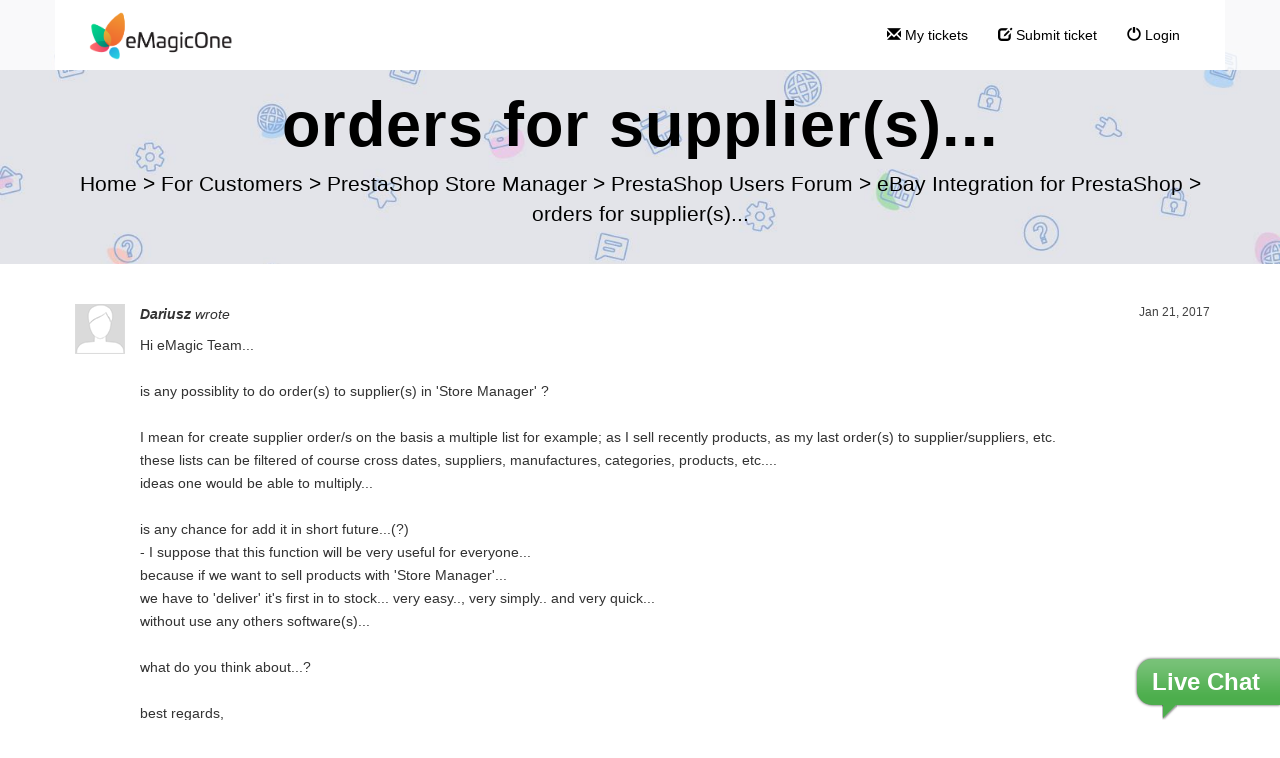

--- FILE ---
content_type: text/html; charset=UTF-8
request_url: https://support.emagicone.com/039832-orders-for-suppliers
body_size: 32393
content:
<!DOCTYPE html>
<html lang="en-US">
<head>
    <meta name="referrer" content="no-referrer">
	<!-- Google Tag Manager -->
<noscript><iframe src="//www.googletagmanager.com/ns.html?id=GTM-PXMFBC"
height="0" width="0" style="display:none;visibility:hidden"></iframe></noscript>
<script>(function(w,d,s,l,i){w[l]=w[l]||[];w[l].push({'gtm.start':
new Date().getTime(),event:'gtm.js'});var f=d.getElementsByTagName(s)[0],
j=d.createElement(s),dl=l!='dataLayer'?'&l='+l:'';j.async=true;j.src=
'//www.googletagmanager.com/gtm.js?id='+i+dl;f.parentNode.insertBefore(j,f);
})(window,document,'script','dataLayer','GTM-PXMFBC');</script>
<!-- End Google Tag Manager -->
    <meta charset="utf-8">
    <meta http-equiv="X-UA-Compatible" content="IE=edge">
    <meta name="viewport" content="width=device-width, initial-scale=1">
        <link rel="canonical" href="//support.emagicone.com/039832-orders-for-suppliers" />            <link href="/./themes/kb/montana/kb.css?v=5.42.6.18" rel="stylesheet" type="text/css"/>
        <link rel="stylesheet" href="index.php?type=css&v=5.42.6.18&c=1735819573&kbid=kb_defa" type="text/css">
            <script src="static/webpack/liveagent-common-bundle/bundle-67fa06250eccf2460324.esm.js" type="text/javascript" ></script>       
            <script src="static/webpack/liveagent-common-bundle/stringutils-ebb9db8fc4a1c5524976.esm.js" type="text/javascript" ></script>       
        <link rel="apple-touch-icon" href="/themes/kb/montana/img/apple-touch-icon.png" />
    <link type="image/x-icon" href="//support.emagicone.com/scripts/file.php?view=Y&file=70n6352l7p1o60lvv23ypx5i5uug7o8l" rel="shortcut icon" />
    <link type="image/x-icon" href="//support.emagicone.com/scripts/file.php?view=Y&file=70n6352l7p1o60lvv23ypx5i5uug7o8l" rel="icon" />    
    <link rel="mask-icon" href="/themes/kb/montana/img/kb-mask-icon.svg" color="#F6921E">
        <script type="text/javascript">
        (function(d, src, c) { var t=d.scripts[d.scripts.length - 1],s=d.createElement('script');s.id='la_x2s6df8d';s.async=true;s.src=src;s.onload=s.onreadystatechange=function(){var rs=this.readyState;if(rs&&(rs!='complete')&&(rs!='loaded')){return;}c(this);};t.parentElement.insertBefore(s,t.nextSibling);})(document,
'//support.emagicone.com/scripts/track.js',
function(e){});
    </script>       
            <title>orders for supplier(s)...</title>            <meta property="og:url" content="//support.emagicone.com/039832-orders-for-suppliers" />    <meta property="og:title" content="orders for supplier(s)..." />    <meta property="og:description" content="Hi eMagic Team...  is any possiblity to do order(s) to supplier(s) in &#039;Store Manager&#039; ?  I mean for create supplier order/s on the basis a multiple list for example; as I sell recently products, as my" />        <meta property="og:image" content="//support.emagicone.com/scripts/file.php?view=Y&file=1jvwdlm897ox52iio9jh78mk2f74z641" />            <script type="text/javascript">window["0d4b691165b98abe65fcae4181083fb6"]="[[\"name\",\"value\"],[\"T\",\"17689079594ccb0\"]]";window["18ad552eb0a8a1e7b091a2da5a024a67"]="[[\"code\",\"value\"],[\"theme\",\"montana\"],[\"themePath\",\"..\\/.\\/themes\\/kb\\/montana\\/\"],[\"isStillSetDefaultBranding\",\"N\"],[\"date_time_format\",\"MM\\/d\\/yyyy HH:mm:ss\"],[\"programVersion\",\"5.42.6.18\"],[\"thousandsseparator\",\" \"],[\"decimalseparator\",\".\"],[\"dateformat\",\"MM\\/d\\/yyyy\"],[\"timeformat\",\"HH:mm:ss\"],[\"shorttimeformat\",\"HH:mm\"],[\"serverPort\",\"\"],[\"agentPanelUrl\",\"https:\\/\\/support.emagicone.com\\/agent\\/\"],[\"TRACE_ACTIVE\",\"N\"],[\"post_max_size\",8388608],[\"upload_max_filesize\",2097152],[\"allowed_file_types\",\"\"],[\"chat_routing_time\",\"10\"],[\"chat_inactivity_time\",20],[\"call_routing_time\",30],[\"branding-company-name\",\"Quality Unit\"],[\"branding-company-homepage\",\"https:\\/\\/www.qualityunit.com\"],[\"branding-company-support\",\"https:\\/\\/support.liveagent.com\"],[\"branding-company-privacy-policy\",\"https:\\/\\/www.qualityunit.com\\/company\\/privacy-policy-quality-unit\"],[\"branding-company-contact-us\",\"https:\\/\\/www.qualityunit.com\\/company\\/contact-us\\/\"],[\"branding-company-support-email\",\"support@qualityunit.com\"],[\"branding-company-customer-portal\",\"https:\\/\\/members.qualityunit.com\\/customer\\/\"],[\"branding-kb-socket-connect-timeout\",\"https:\\/\\/support.liveagent.com\\/896557-Error-during-socket-connect-Connection-timed-out\"],[\"branding-kb-how-to-rest-calls\",\"https:\\/\\/support.liveagent.com\\/061754-How-to-make-REST-calls-in-PHP\"],[\"branding-kb-files-not-uploaded-correctly\",\"https:\\/\\/support.qualityunit.com\\/805251-Following-files-have-not-been-uploaded-correctly\"],[\"branding-kb-custom-plugin-url\",\"https:\\/\\/support.liveagent.com\\/993318-Custom-plugin-description\"],[\"branding-mail-service-user-agent\",\"Quality Unit Mail Services\"],[\"branding-product-name\",\"LiveAgent\"],[\"branding-product-homepage\",\"https:\\/\\/www.liveagent.com\\/?utm_medium=referral&utm_source=app&utm_campaign=support.emagicone.com\"],[\"branding-product-features\",\"https:\\/\\/www.liveagent.com\\/features\"],[\"branding-product-pricing-standalone\",\"https:\\/\\/www.liveagent.com\\/pricing\\/standalone\\/\"],[\"branding-product-live-chat-software\",\"https:\\/\\/www.liveagent.com\\/live-chat-software\\/\"],[\"branding-product-live-chat-software-homepage\",\"https:\\/\\/www.liveagent.com\\/?utm_source=chat&utm_medium=referral&utm_campaign=support.emagicone.com\"],[\"branding-product-help-desk-software\",\"https:\\/\\/www.liveagent.com\\/\"],[\"branding-product-help-desk-software-homepage\",\"https:\\/\\/www.liveagent.com\\/?utm_source=contactform&utm_medium=referral&utm_campaign=support.emagicone.com\"],[\"branding-product-call-center-software-homepage\",\"https:\\/\\/www.liveagent.com\\/?utm_medium=referral&utm_source=call_center&utm_campaign=support.emagicone.com\"],[\"branding-product-knowledgebase-software-homepage\",\"https:\\/\\/www.liveagent.com\\/?utm_medium=referral&utm_source=knowledge_base&utm_campaign=support.emagicone.com\"],[\"branding-product-twitter-page\",\"https:\\/\\/twitter.com\\/#!\\/liveagent\"],[\"branding-product-facebook-page\",\"https:\\/\\/www.facebook.com\\/LiveAgent\"],[\"branding-product-changelog-url\",\"https:\\/\\/dev.ladesk.com\"],[\"branding-kb-setting-up-the-system\",\"https:\\/\\/support.liveagent.com\\/542731-Configuration\"],[\"branding-kb-possible-problems\",\"https:\\/\\/support.liveagent.com\\/466077-Possible-problems\"],[\"branding-kb-product\",\"https:\\/\\/support.liveagent.com\"],[\"branding-kb-setup-email-piping\",\"https:\\/\\/support.liveagent.com\\/157359-How-to-setup-email-piping\"],[\"branding-kb-product-rest-api\",\"https:\\/\\/support.liveagent.com\\/066804-LiveAgent-API\"],[\"branding-product-logo-html\",\"<object style=\\\"display:inline-block; opacity:0.7; line-height:16px; width:16px; height:16px; vertical-align:top;\\\"><svg version=\\\"1.1\\\" id=\\\"Layer_1\\\" xmlns=\\\"http:\\/\\/www.w3.org\\/2000\\/svg\\\" xmlns:xlink=\\\"http:\\/\\/www.w3.org\\/1999\\/xlink\\\" x=\\\"0px\\\" y=\\\"0px\\\" width=\\\"16px\\\" height=\\\"16px\\\" viewBox=\\\"0 -9 16 16\\\" enable-background=\\\"new 0 -9 16 16\\\" xml:space=\\\"preserve\\\"><g><path d=\\\"M2.445-0.419c0-0.487,0.248-1.564,1.167-1.564c0.772,0,1.158,0.506,1.158,1.519c0,1.093-0.386,1.64-1.158,1.64 C2.833,1.174,2.445,0.644,2.445-0.419z M8.414,4.338C7.496,5.432,6.44,6.669,5.083,6.667c0.513-0.71,0.872-1.568,1.141-2.455         c-3.305-0.524-5.765-2.51-5.765-4.881c0-1.152,0.813-3.455,3.462-3.455c2.167,0,3.718,1.729,3.718,3.697 c0,1.506-0.705,2.045-1.106,2.045c-0.467,0-0.7-0.336-0.7-1.008v-3.458H4.831v0.309C4.534-2.82,4.128-2.96,3.612-2.96 c-1.921,0-2.235,1.927-2.235,2.541c0,0.826,0.431,2.571,2.235,2.571c0.587,0,1.066-0.201,1.438-0.602    c0.306,0.688,0.8,1.03,1.483,1.03c0.849,0,2.069-0.714,2.069-3.007c0-3.368-3.049-4.702-4.082-4.702 c5.584-1.76,10.939,1.016,10.939,4.459C15.459,2,12.344,4.181,8.414,4.338z\\\"\\/><\\/g><\\/svg><\\/object>\"],[\"branding-kb-settings-description\",\"https:\\/\\/support.liveagent.com\\/450491-Settings-description\"],[\"branding-kb-twitter-search-rate-exceeded\",\"https:\\/\\/support.liveagent.com\\/835724-Error-while-fetching-twitter-search-Rate-limit-exceeded\"],[\"branding-kb-setup-facebook\",\"https:\\/\\/support.liveagent.com\\/172666-How-to-setup-Facebook-application\"],[\"branding-kb-configure-ldap\",\"https:\\/\\/support.liveagent.com\\/318687-Configuring-LDAP\"],[\"branding-kb-configure-twilio\",\"https:\\/\\/support.liveagent.com\\/578827-How-to-connect-with-Twilio\"],[\"branding-kb-configure-twitter\",\"https:\\/\\/support.liveagent.com\\/869419-Integrating-Twitter-application-with-LiveAgent\"],[\"branding-mail-x-mailer-header\",\"LiveAgent\"],[\"branding-twilio-default-voice-in-queue-sound-file\",\"https:\\/\\/dev.qualityunit.com\\/twilio\\/hold1.mp3\"],[\"branding-kb-advanced-integration-tips\",\"https:\\/\\/support.liveagent.com\\/193841-Advanced-contact--chat-widgets-integration\"],[\"branding-kb-custom-domain\",\"https:\\/\\/support.liveagent.com\\/018505-Domain-parking-guide\"],[\"branding-kb-ivr\",\"https:\\/\\/support.liveagent.com\\/300428-IVR\"],[\"branding-geoip-kb-maps-apikey\",\"https:\\/\\/support.liveagent.com\\/685466-How-to-create-Google-Maps-API-key-for-GeoIP-plugin\"],[\"branding-kb-queue-cron\",\"https:\\/\\/support.liveagent.com\\/899954-Queue-cron-job\"],[\"branding-kb-sso\",\"https:\\/\\/support.liveagent.com\\/347389-Knowledgebase-single-sign-on-generic-example\"],[\"branding-kb-magento2-integration\",\"https:\\/\\/support.liveagent.com\\/886866-Magento-2-plugin-for-LiveAgent\"],[\"branding-kb-configure-microsoft\",\"https:\\/\\/support.liveagent.com\\/809471-How-to-setup-Microsoft-application\"],[\"branding-kb-configure-google\",\"https:\\/\\/support.liveagent.com\\/184086-How-to-setup-Google-application\"],[\"branding-kb-configure-okta\",\"https:\\/\\/support.liveagent.com\\/841361-Integrating-Okta-application-with-LiveAgent\"],[\"branding-kb-department-outgoing-emails\",\"https:\\/\\/support.liveagent.com\\/381336-Outgoing-emails-in-the-department\"],[\"branding-kb-whatsapp-twilio-template-message\",\"https:\\/\\/support.liveagent.com\\/614442-WhatsApp-message-templates\"],[\"branding-kb-whatsapp-360dialog-template-message\",\"https:\\/\\/support.liveagent.com\\/293765-360dialog-WhatsApp-message-templates\"],[\"branding-kb-whatsapp-twilio-integration\",\"https:\\/\\/support.liveagent.com\\/857332-WhatsApp-integration-for-cloud-hosted-accounts-via-Twilio\"],[\"branding-kb-setup-email-la-server\",\"https:\\/\\/support.liveagent.com\\/320413--Using-LiveAgent-servers-to-send-emails\"],[\"branding-kb-freshservice\",\"https:\\/\\/support.liveagent.com\\/476941-Freshservice-migration\"],[\"client_debug_logger\",\"\"],[\"jssip_logger_settings\",\"\"],[\"VARIATION_CODE\",\"Medium Business - Hybrid\"],[\"brandingText\",\"\"],[\"reopen_resolved_conv\",\"Y\"],[\"htmlMailStyle\",\":host{transform:scale(1)}:host img{max-width:100%}body,html{padding:0;margin:0;white-space:normal;word-wrap:break-word;font-family:Arial,Sans-Serif;font-size:13px}[style*=\\\"text-indent: -\\\"],[style*=\\\"text-indent:-\\\"]{text-indent:0!important}p.MsoNormal{margin:0}img{max-width:100%;height:auto}blockquote{border-left:4px solid #ccc;padding:1px 0 1px 15px;font-style:italic;font-family:Georgia,Times,\\\"Times New Roman\\\",serif}pre{width:auto!important;white-space:pre-wrap;overflow:auto!important;font-size:13px!important;line-height:1.5!important}\"],[\"languageCode\",\"en-US\"],[\"Facebook_configured\",\"Y\"]]";window["48819c636427677e029103fc1c60658b"]="[[\"name\",\"value\"],[\"S\",\"i066f3grof00vbub0fm4a206zts721ia\"],[\"baseUrl\",\"\"]]";window["b08f4f6c1230b19edd5ad53defc5d230"]="[[\"templateName\",\"templateHtml\"],[\"window\",\"<!-- window -->\\n<div class=\\\"WindowHeaderLeft\\\"><div class=\\\"WindowHeaderRight\\\">\\n\\t<div id=\\\"WindowHeader\\\" class=\\\"\\\"><\\/div>\\n<\\/div><\\/div>\\n\\n<div id=\\\"WindowLeft\\\" class=\\\"\\\"><\\/div>\\n<div id=\\\"WindowBottomLeft\\\" class=\\\"\\\"><\\/div>\\n\\n<div class=\\\"clear\\\"><\\/div>\\n\\n<div id=\\\"WindowResizerN\\\" class=\\\"\\\"><\\/div>\\n<div id=\\\"WindowResizerS\\\" class=\\\"\\\"><\\/div>\\n<div id=\\\"WindowResizerE\\\" class=\\\"\\\"><\\/div>\\n<div id=\\\"WindowResizerW\\\" class=\\\"\\\"><\\/div>\\n<div id=\\\"WindowResizerNE\\\" class=\\\"\\\"><\\/div>\\n<div id=\\\"WindowResizerNW\\\" class=\\\"\\\"><\\/div>\\n<div id=\\\"WindowResizerSE\\\" class=\\\"\\\"><\\/div>\\n<div id=\\\"WindowResizerSW\\\" class=\\\"\\\"><\\/div>\\n\"]]";window["7482606a69a42e0f00b0f516fb29afd4"]="[[\"templateName\",\"templateHtml\"],[\"window_move_panel\",\"<!-- window_move_panel -->\\n<div class=\\\"WindowMoveFrameContent\\\"><\\/div>\"]]";window["b6e4861b1d84f157f96b1597f3818215"]="[[\"templateName\",\"templateHtml\"],[\"context_menu\",\"<!-- context_menu -->\\n<div id=\\\"MenuItems\\\" class=\\\"\\\"><\\/div>\"]]";window["04f572bb99435795c0082d524abe663c"]="[[\"templateName\",\"templateHtml\"],[\"window_header\",\"<!-- window_header -->\\n<div id=\\\"WindowHeaderIcon\\\" class=\\\"\\\"><\\/div>\\n<div id=\\\"WindowHeaderTitle\\\" class=\\\"\\\"><\\/div>\\n<div id=\\\"WindowHeaderDescription\\\" class=\\\"\\\"><\\/div>\\n<div class=\\\"WindowHeaderButtons\\\">\\n    <div id=\\\"WindowButtons\\\" class=\\\"\\\"><\\/div>\\n        \\n    <div id=\\\"WindowRefreshButtons\\\" class=\\\"\\\"><\\/div> \\n    \\n    <div id=\\\"WindowLoading\\\" class=\\\"\\\"><\\/div>\\n    <div class=\\\"clear\\\"><\\/div>\\n<\\/div>\"]]";window["02b4553649323dd7820c718c2121283e"]="[[\"templateName\",\"templateHtml\"],[\"window_empty_content\",\"<!-- window_empty_content -->\\n<div class=\\\"WindowLoadingBox\\\">\\n\\t<div class=\\\"LoadingInfo\\\">\\n\\t\\tLoading window content.<br\\/>\\n\\t\\tPlease wait...\\n\\t<\\/div>\\n<\\/div>\"]]";window["bf31ffd412e0a45de52ebb4f5c99e1b9"]="[[\"templateName\",\"templateHtml\"],[\"icon_button\",\"<!-- icon_button -->\"]]";window["a9c9702ea3739dd04dd60bcd75a9e10d"]="[[\"templateName\",\"templateHtml\"],[\"item\",\"<!-- item -->\\n<div id=\\\"Icon\\\" class=\\\"\\\"><\\/div><div id=\\\"Content\\\" class=\\\"\\\"><\\/div>\"]]";window["c6cf02391bac1d55074ae46496fe28c5"]="[[\"templateName\",\"templateHtml\"],[\"tooltip_popup\",\"<!-- tooltip_popup -->\\n<div class=\\\"TooltipPopupWrapper\\\"><div id=\\\"Content\\\" class=\\\"\\\"><\\/div><\\/div>\\n<div class=\\\"TooltipArrow\\\"><\\/div>\"]]";window["df362af6a8a90f3d8158112394f01bda"]="[[\"templateName\",\"templateHtml\"],[\"link_button\",\"<!-- link_button -->\\n<a class=\\\"ButtonSmall\\\"><div id=\\\"ButtonText\\\" class=\\\"\\\"><\\/div><\\/a>\"]]";window["7d499dca1b8a5ffd0723208104a71576"]="[[\"templateName\",\"templateHtml\"],[\"form_field\",\"<!-- form_field -->\\n<div class=\\\"FormFieldLabel FloatLeft\\\"><div id=\\\"Label\\\" class=\\\"Inliner\\\"><\\/div><\\/div>\\n<div class=\\\"FormFieldInputContainer FloatLeft\\\">\\n    <div class=\\\"FormFieldInput FloatLeft\\\"><div id=\\\"Input\\\" class=\\\"\\\"><\\/div><\\/div>\\n    <div class=\\\"FormFieldHelp FloatLeft\\\"><div id=\\\"HelpText\\\" class=\\\"\\\"><\\/div><\\/div>\\n    <div class=\\\"FormFieldError FloatLeft\\\"><div id=\\\"Error\\\" class=\\\"\\\"><\\/div><\\/div>\\n    <div class=\\\"FormFieldDescription\\\"><div id=\\\"Description\\\" class=\\\"\\\"><\\/div><div id=\\\"DescriptionUrl\\\" class=\\\"\\\"><\\/div><\\/div>\\n<\\/div>\\n<div class=\\\"clear\\\"><\\/div>\"]]";window["9e6a08a9db27c61d500570c6ed1ea3f1"]="[[\"templateName\",\"templateHtml\"],[\"grid_nodata\",\"<!-- grid_nodata -->\\n<div class=\\\"NoData\\\">\\n\\t<div class=\\\"NoDataContent\\\"><p class=\\\"NoDataMessage\\\">No data<\\/p><\\/div>\\n<\\/div>\"]]";</script>
        <script type="text/javascript" src="/./js/com.qualityunit.liveagent.UpdateArticle.nocache.js?v=5.42.6.18"></script>
        
</head>
<body class="montana  page-question">
    <div id="top"></div>
	
            <iframe src="javascript:''" id="__gwt_historyFrame" style="width:0;height:0;border:0"></iframe>
             
	    <!-- nav -->
<nav class="navbar">
    <div class="container">
        <a class="navbar-brand KBLogo" href="./"></a>
        <input class="menu-btn" type="checkbox" id="menu-btn" />
        <label class="menu-icon" for="menu-btn"><span class="navicon"></span></label>
        <div id="navbar" class="navbar-collapse">
            <ul id="menu-header-menu" class="nav navbar-nav">
                <li id="menu-item-mytickets" class="menu-item"><a href="my_tickets#My-Tickets"><span class="glyphicon glyphicon-envelope" aria-hidden="true"></span> My tickets</a></li>
                                    <li id="menu-item-submitticket" class="menu-item"><a href="submit_ticket"><span class="glyphicon glyphicon-edit" aria-hidden="true"></span> Submit ticket</a></li>
                                                    <li id="menu-item-login" class="menu-item"><a href="login"><span class="glyphicon glyphicon-off" aria-hidden="true"></span> Login</a></li>
                            </ul>
        </div>
    </div>
</nav>	<!-- question -->
<div class="jumbotron inner-jumbotron jumbotron-inner-fix jumbotron-smaller"">
  <div class="container inner-margin-top">
    <div class="row">
      <div class="col-md-12 col-sm-12" style="text-align:center">
        <h1 class="inner-header">orders for supplier(s)...</h1>
        <!-- breadcrumbs -->
<p class="breadcrumbs" itemscope itemtype="https://schema.org/BreadcrumbList">
			<span itemprop="itemListElement" itemscope itemtype="https://schema.org/ListItem">
		    		<a itemprop="item" href="./" class="breadcrumb-link">
    			<span itemprop="name">Home</span>
    		</a>
    	    	   <meta itemprop="position" content="1" />
    	</span>
    	    	    <span class="breadcrumb-divider">&gt;</span>
    	 	 
			<span itemprop="itemListElement" itemscope itemtype="https://schema.org/ListItem">
		    		<a itemprop="item" href="//support.emagicone.com/257502-For-Customers" class="breadcrumb-link">
    			<span itemprop="name">For Customers</span>
    		</a>
            	   <meta itemprop="position" content="2" />
    	</span>
    	    	    <span class="breadcrumb-divider">&gt;</span>
    	 	 
			<span itemprop="itemListElement" itemscope itemtype="https://schema.org/ListItem">
		    		<a itemprop="item" href="//support.emagicone.com/265343-PrestaShop-Store-Manager" class="breadcrumb-link">
    			<span itemprop="name">PrestaShop Store Manager</span>
    		</a>
            	   <meta itemprop="position" content="3" />
    	</span>
    	    	    <span class="breadcrumb-divider">&gt;</span>
    	 	 
			<span itemprop="itemListElement" itemscope itemtype="https://schema.org/ListItem">
		    		<a itemprop="item" href="//support.emagicone.com/145902-PrestaShop-Users-Forum" class="breadcrumb-link">
    			<span itemprop="name">PrestaShop Users Forum</span>
    		</a>
            	   <meta itemprop="position" content="4" />
    	</span>
    	    	    <span class="breadcrumb-divider">&gt;</span>
    	 	 
			<span itemprop="itemListElement" itemscope itemtype="https://schema.org/ListItem">
		    		<a itemprop="item" href="//support.emagicone.com/851486-eBay-Integration-for-PrestaShop" class="breadcrumb-link">
    			<span itemprop="name">eBay Integration for PrestaShop</span>
    		</a>
            	   <meta itemprop="position" content="5" />
    	</span>
    	    	    <span class="breadcrumb-divider">&gt;</span>
    	 	 
		<span itemprop="itemListElement" itemscope itemtype="https://schema.org/ListItem">		
        <span itemprop="name">orders for supplier(s)...</span>
		<meta itemprop="position" content="6" />							
	</span>
</p>      </div>
    </div>
  </div>
</div>
<div class="container margin-top margin-bottom">
	<div class="row">
		<div class="col-md-12">	
			                
      <div class="QuestionHeader">                                
      	<!-- message_group -->
    <div class="MsgGroupBox ">
                     
    <div class="MsgGroupHeader">
                    <div class="Avatar AvatarUnknown"></div>
         
        <div class="DateCreated" title="Jan 21, 2017, 04:39 AM">Jan 21, 2017</div>
        <div class="Title">
                        <span class="Name">Dariusz</span>  
             
                            <span>wrote</span>
             
        </div>
    </div>
    <div class="Messages">
            <div class="Text">Hi eMagic Team...<br />
<br />
is any possiblity to do order(s) to supplier(s) in 'Store Manager' ?<br />
<br />
I mean for create supplier order/s on the basis a multiple list for example; as I sell recently products, as my last order(s) to supplier/suppliers, etc.<br />
these lists can be filtered of course cross dates, suppliers, manufactures, categories, products, etc....<br />
ideas one would be able to multiply... <br />
<br />
is any chance for add it in short future...(?)<br />
 - I suppose that this function will be very useful for everyone...<br />
because if we want to sell products with 'Store Manager'... <br />
we have to 'deliver' it's first in to stock... very easy.., very simply.. and very quick...  <br />
without use any others software(s)...<br />
<br />
what do you think about...?<br />
<br />
best regards,<br />
<br />
Darek<br />
</div>
    </div> 
    <div class="Files">
            	
    </div>
      
</div>      </div>
                
                <div id="ReplyButtonmainButton" class="ImLeButton ImLeButtonMainOut ButtonUnwrapped ReplyButton btn btn-primary"  role="button"><div id="ReplyButtonmain" class="ImLeButtonMain ImLeButtonMainOut buttonBgColor buttonBorderColor ReplyButton"><div id="ReplyButtoninnerBox" class="ImLeButtonMainInnerBox buttonInnerBorderColor"><div id="ReplyButtoninner" class="ImLeButtonMainInner"><div class="ImLeButtonMainContent"><span id="ReplyButtontextSpan" class="buttonText">Reply</span><div id="ReplyButtoniconDiv" role="button" aria-labelledby="ReplyButtontextSpan" tabindex="0" class="buttonIcon"></div></div></div></div></div></div>
          <div class="clear"></div>
                      
			  
				<!-- kb_login_in_page.stpl -->
<div id='login_wrapper' class='well' style='display: none;'>
   <div style="text-align:center">
      <div id='login_title' class="hidden">orders for supplier(s)...</div>
      <span id='login_actionTitle' class='hidden'>orders for supplier(s)...</span>
      <div class="row">
          <div class="col-md-10 col-sm-12 col-xs-12 col-md-offset-1 search-margin-top">
                <div id='login_mainPanel' class='login-box'>
                    <div id='login_loginPanel' class='login-box-standard'>
                        <!-- login_form.stpl -->
<div class='row'>
	<div id="login_usernamemain" class="g-FormField2 FormfieldAsNewFormField col-md-5 col-sm-12 FormFieldTypeT" style="">
    <div id="login_usernamelabel" class="g-FormField2-Label" style="">
        <label>Username (Email)</label>
    </div>
    <div id="login_usernameinputContainer" class="g-FormField2-InputContainer">
        <div id="login_usernameinputPanel" class="g-FormField2-InputPanel">
            <div id="login_usernamecontainer" class="TextBoxContainer">
    <input id="login_usernameinput" aria-labelledby="login_usernamelabel" type="text" class="TextBox" name="username" value="">
</div>
        </div>
        <div id="login_usernamedescription" class="gwt-Label g-FormField2-Description"
            style="display: none;"></div>
        <div id="login_usernameerrorMessage" class="gwt-Label g-FormField2-ErrorMessage"
            style="display: none"></div>
        <div id="login_usernameerrorIcon" class="gwt-Label g-FormField2-ErrorIcon"
            style="display: none;"></div>
    </div>
    <div class="clear"></div>
</div>
	<div id="login_passwordmain" class="g-FormField2 FormfieldAsNewFormField col-md-5 col-sm-12 FormFieldTypeP" style="">
    <div id="login_passwordlabel" class="g-FormField2-Label" style="">
        <label>Password</label>
    </div>
    <div id="login_passwordinputContainer" class="g-FormField2-InputContainer">
        <div id="login_passwordinputPanel" class="g-FormField2-InputPanel">
            <div id="login_passwordcontainer" class="TextBoxContainer">
    <input id="login_passwordinput" aria-labelledby="login_passwordlabel" type="password" class="TextBox" name="password">
</div>
        </div>
        <div id="login_passworddescription" class="gwt-Label g-FormField2-Description"
            style="display: none;"></div>
        <div id="login_passworderrorMessage" class="gwt-Label g-FormField2-ErrorMessage"
            style="display: none"></div>
        <div id="login_passworderrorIcon" class="gwt-Label g-FormField2-ErrorIcon"
            style="display: none;"></div>
    </div>
    <div class="clear"></div>
</div>
	<div id="rememberMemain" class="g-FormField2 FormfieldAsNewFormField col-sm-12 rememberMe g-FormField2-filled FormFieldTypeB" style="">
    <div id="rememberMelabel" class="g-FormField2-Label" style="display: none;">
        <label></label>
    </div>
    <div id="rememberMeinputContainer" class="g-FormField2-InputContainer">
        <div id="rememberMeinputPanel" class="g-FormField2-InputPanel">
            <div id="rememberMecontainer" class="CheckBoxContainer">
    <div id="rememberMecheckbox" aria-labelledby="rememberMecheckboxlabel" class="CheckBox" tabindex="0">
        <input id="rememberMe" type="checkbox" name="rememberMe" tabindex="-1"
            style="opacity: 0; height: 1px; width: 1px; z-index: -1; overflow: hidden; position: absolute;">
    </div>
    <label id="rememberMecheckboxlabel" for="rememberMe" class="gwt-Label CheckBoxlabel">Remember me</label>
</div>
        </div>
        <div id="rememberMedescription" class="gwt-Label g-FormField2-Description"
            style="display: none;"></div>
        <div id="rememberMeerrorMessage" class="gwt-Label g-FormField2-ErrorMessage"
            style="display: none"></div>
        <div id="rememberMeerrorIcon" class="gwt-Label g-FormField2-ErrorIcon"
            style="display: none;"></div>
    </div>
    <div class="clear"></div>
</div>
	<div id="twofactor_tokenmain" class="g-FormField2 FormfieldAsNewFormField col-md-5 col-sm-12 FormFieldTypeT" style="display: none;">
    <div id="twofactor_tokenlabel" class="g-FormField2-Label" style="">
        <label>Verification Code</label>
    </div>
    <div id="twofactor_tokeninputContainer" class="g-FormField2-InputContainer">
        <div id="twofactor_tokeninputPanel" class="g-FormField2-InputPanel">
            <div id="twofactor_tokencontainer" class="TextBoxContainer">
    <input id="twofactor_tokeninput" aria-labelledby="twofactor_tokenlabel" type="text" class="TextBox" name="twofactor_token" value="">
</div>
        </div>
        <div id="twofactor_tokendescription" class="gwt-Label g-FormField2-Description"
            style="display: none;"></div>
        <div id="twofactor_tokenerrorMessage" class="gwt-Label g-FormField2-ErrorMessage"
            style="display: none"></div>
        <div id="twofactor_tokenerrorIcon" class="gwt-Label g-FormField2-ErrorIcon"
            style="display: none;"></div>
    </div>
    <div class="clear"></div>
</div>
	<div class='col-md-2 col-sm-12'>
		<div id="login_loginButtonmainButton" class="ImLeButton ImLeButtonMainOut ButtonUnwrapped btn btn-primary btn-login"  role="button"><div id="login_loginButtonmain" class="ImLeButtonMain ImLeButtonMainOut buttonBgColor buttonBorderColor login_loginButton"><div id="login_loginButtoninnerBox" class="ImLeButtonMainInnerBox buttonInnerBorderColor"><div id="login_loginButtoninner" class="ImLeButtonMainInner"><div class="ImLeButtonMainContent"><span id="login_loginButtontextSpan" class="buttonText">Login</span><div id="login_loginButtoniconDiv" role="button" aria-labelledby="login_loginButtontextSpan" tabindex="0" class="buttonIcon"></div></div></div></div></div></div>
	</div>
</div>
<div>
	<div class='NewFormField'>
		<div id='login_messagePanel' role="alert"></div>
	</div>
	<div class='NewFormField'>
		<div id="login_forgotButtonmainButton" class="ImLeButton ImLeButtonMainOut ButtonUnwrapped ForgottenPassword ButtonLikeLink"  role="button"><div id="login_forgotButtonmain" class="ImLeButtonMain ImLeButtonMainOut buttonBgColor buttonBorderColor login_forgotButton"><div id="login_forgotButtoninnerBox" class="ImLeButtonMainInnerBox buttonInnerBorderColor"><div id="login_forgotButtoninner" class="ImLeButtonMainInner"><div class="ImLeButtonMainContent"><span id="login_forgotButtontextSpan" class="buttonText">Reset password</span><div id="login_forgotButtoniconDiv" role="button" aria-labelledby="login_forgotButtontextSpan" tabindex="0" class="buttonIcon"></div></div></div></div></div></div> or
		<div id="login_registerButtonmainButton" class="ImLeButton ImLeButtonMainOut ButtonUnwrapped RegisterButton ButtonLikeLink"  role="button"><div id="login_registerButtonmain" class="ImLeButtonMain ImLeButtonMainOut buttonBgColor buttonBorderColor login_registerButton"><div id="login_registerButtoninnerBox" class="ImLeButtonMainInnerBox buttonInnerBorderColor"><div id="login_registerButtoninner" class="ImLeButtonMainInner"><div class="ImLeButtonMainContent"><span id="login_registerButtontextSpan" class="buttonText">Register</span><div id="login_registerButtoniconDiv" role="button" aria-labelledby="login_registerButtontextSpan" tabindex="0" class="buttonIcon"></div></div></div></div></div></div>
	</div>
</div>                    </div>
                    <div id='login_extendedPanel' class='login-box-extend' style='display:none;'></div>
                    <div id='login_connectPanel' class='login-box-auth'></div>
                </div>
          </div>
      </div>
    </div>
</div>			
                      
      <!-- answers_list -->
<div class="AnswersBox margin-bottom">
    <div id="AnswersTitle" class="AnswersTitle">1 Answer</div>            
                    <!-- message_group -->
    <div class="MsgGroupBox  MsgGroupBoxAgent">
                     
    <div class="MsgGroupHeader">
                            
            <img style="width:50px; height:50px;" class="Avatar" src="/scripts/file.php?view=Y&amp;file=70hxw2i1p6t388ata2ok6vkmuq0fdekb"  title="Avatar image" alt="Avatar image" onerror='this.style.display="none"'/>
            <span class="DefaultAvatar"></span>
         
        <div class="DateCreated" title="Jan 23, 2017, 10:56 PM">Jan 23, 2017</div>
        <div class="Title">
                        <span class="Name">Account Manager</span>  
             
                <span class="UserType Agent">agent</span>
             
                            <span>wrote</span>
             
        </div>
    </div>
    <div class="Messages">
            <div class="Text">Good day, Darek!<br />
Thanks for a suggestion.<br />
Did you mean an individual engine which will control orders and create special order request(s) to Suppliers?<br />
This Supplier request depends on number of products (decrease q-ty)  in order with status completed, paid.   <br />
<br />
Am I understand your request clearly? Please confirm. </div>
    </div> 
    <div class="Files">
            	
    </div>
      
</div>        </div>                                        
		</div>			
	</div>
</div>
<script type="text/javascript">

    var searchId = document.location.hash.replace('#', '');
    var headTag = document.getElementsByTagName("head").item(0);
    var scriptTag = document.createElement("script");
    scriptTag.setAttribute("type", "text/javascript");
    scriptTag.setAttribute("src", "/track.php?id=1804&searchId="+searchId);
    headTag.appendChild(scriptTag);

</script>		<footer>
					<p align="center">© 2025 eMagicOne Copyright <br /><br /></p>
					<div class="footer-container">
				<div class="container">
					
				</div>
			</div>
		</footer>
	<a href="#top" id="scroll-top"><span class="glyphicon glyphicon-chevron-up"></span></a>
    <script src="/themes/kb/montana/js/fixedmenu.js?v=5.42.6.18"></script>
    <script type="text/javascript">
(function(d, src, c) { var t=d.scripts[d.scripts.length - 1],s=d.createElement('script');s.id='la_x2s6df8d';s.async=true;s.src=src;s.onload=s.onreadystatechange=function(){var rs=this.readyState;if(rs&&(rs!='complete')&&(rs!='loaded')){return;}c(this);};t.parentElement.insertBefore(s,t.nextSibling);})(document,
'//support.emagicone.com/scripts/track.js',
function(e){ LiveAgent.createButton('button1', e); });
</script>
</body>
</html>

--- FILE ---
content_type: application/javascript; charset=UTF-8
request_url: https://support.emagicone.com/scripts/button.php?ChS=UTF-8&C=Widget&i=button1&p=__S__support.emagicone.com%2F039832-orders-for-suppliers
body_size: 4861
content:
function init_button_button1(widget) {
    if (widget.isInitialized()) {
        return;
    }
    widget.initDateChanged('1768882172');
    widget.initCss('@media print { #{$buttonid} { display:none}}   @media screen and (max-device-width: 480px) {#{$buttonid}{display:none !important;} @media screen and (max-device-width: 667px) and (-webkit-min-device-pixel-ratio: 2) {#{$buttonid}{display:none !important;}} @media screen and (max-device-width: 740px) and (-webkit-min-device-pixel-ratio: 3) {#{$buttonid}{display:none !important;}}');
    widget.initHtml('<div style="right: 0px;bottom:0px;-ms-transform-origin:100% 100%; -webkit-transform-origin:100% 100%; transform-origin:100% 100%; z-index: 999997; position: fixed;"><!-- HorizontalBubbleTextButton --><div style="position:static; text-align:right; box-shadow:0 0 3px #363636; -moz-box-shadow:0 0 3px #363636; -webkit-box-shadow:0 0 3px #363636; border-radius:15px 0 0 15px; -moz-border-radius:15px 0 0 15px; -webkit-border-radius:15px 0 0 15px; margin-bottom:15px; font-size:24px; cursor:pointer; font-weight:bold; font-family:Arial,Verdana,Helvetica,sans-serif; line-height:30px; padding:8px 20px 8px 15px; background:url([data-uri]) repeat-x left top; background-color:#4CAE4C; color:#FFFFFF;">Live Chat</div><div style="width:15px; padding:0 0 0 1px; box-sizing:border-content; -moz-box-sizing:border-content; -webkit-box-sizing:border-content; -ms-box-sizing:border-content; height:15px; position:absolute; left:25px; bottom:0; background:url([data-uri]) no-repeat top left;"><div style="position:static; overflow:hidden; height:14px; width:14px;"><div style="position:static; margin-left:-15px; width:0px; height:0px; border-style:solid; border-width:14px 14px 0 14px; border-color:#4CAE4C transparent transparent transparent;"></div></div></div></div>');
    widget.setTitleName('Live chat button');
    widget.initEmbeddedChat('scripts/generateWidget.php?v=5.42.6.18&t=1768882172&cwid=button1&cwrt=C&cwt=chat', '350', '450', 'BR', '');
    widget.initPreChatForm('scripts/generateWidget.php?v=5.42.6.18&t=1768882172&cwid=button1&cwrt=C&cwt=onlineform', '500', '415', 'C', '', '1');
    widget.onOnline();

}
var widgets = LiveAgent.instance.getWidgetsByWidgetId('button1');
var widgetsLength = widgets.length;
for (var i = 0; i < widgetsLength; i++) {
    init_button_button1(widgets[i]);
}


--- FILE ---
content_type: text/javascript
request_url: https://support.emagicone.com/scripts/static/webpack/liveagent-common-bundle/bundle-67fa06250eccf2460324.esm.js
body_size: 3545
content:
!function(){"use strict";var e,n,t,r,o={},i={};function u(e){var n=i[e];if(void 0!==n)return n.exports;var t=i[e]={exports:{}};return o[e](t,t.exports,u),t.exports}u.m=o,n=Object.getPrototypeOf?function(e){return Object.getPrototypeOf(e)}:function(e){return e.__proto__},u.t=function(t,r){if(1&r&&(t=this(t)),8&r)return t;if("object"==typeof t&&t){if(4&r&&t.__esModule)return t;if(16&r&&"function"==typeof t.then)return t}var o=Object.create(null);u.r(o);var i={};e=e||[null,n({}),n([]),n(n)];for(var a=2&r&&t;"object"==typeof a&&!~e.indexOf(a);a=n(a))Object.getOwnPropertyNames(a).forEach((function(e){i[e]=function(){return t[e]}}));return i.default=function(){return t},u.d(o,i),o},u.d=function(e,n){for(var t in n)u.o(n,t)&&!u.o(e,t)&&Object.defineProperty(e,t,{enumerable:!0,get:n[t]})},u.f={},u.e=function(e){return Promise.all(Object.keys(u.f).reduce((function(n,t){return u.f[t](e,n),n}),[]))},u.u=function(e){return e+"-"+{130:"173faeddeca704a73c14",131:"55b304223f6d4ebf051f",236:"3fb2ada3b649fc36fc17",562:"30f975c15d2d50eeaf02",716:"cb3076cd12570b7a394d",979:"d76200eba88fdfa77467"}[e]+".esm.js"},u.o=function(e,n){return Object.prototype.hasOwnProperty.call(e,n)},t={},r="liveagent:",u.l=function(e,n,o,i){if(t[e])t[e].push(n);else{var a,c;if(void 0!==o)for(var f=document.getElementsByTagName("script"),d=0;d<f.length;d++){var l=f[d];if(l.getAttribute("src")==e||l.getAttribute("data-webpack")==r+o){a=l;break}}a||(c=!0,(a=document.createElement("script")).charset="utf-8",a.timeout=120,u.nc&&a.setAttribute("nonce",u.nc),a.setAttribute("data-webpack",r+o),a.src=e),t[e]=[n];var s=function(n,r){a.onerror=a.onload=null,clearTimeout(p);var o=t[e];if(delete t[e],a.parentNode&&a.parentNode.removeChild(a),o&&o.forEach((function(e){return e(r)})),n)return n(r)},p=setTimeout(s.bind(null,void 0,{type:"timeout",target:a}),12e4);a.onerror=s.bind(null,a.onerror),a.onload=s.bind(null,a.onload),c&&document.head.appendChild(a)}},u.r=function(e){"undefined"!=typeof Symbol&&Symbol.toStringTag&&Object.defineProperty(e,Symbol.toStringTag,{value:"Module"}),Object.defineProperty(e,"__esModule",{value:!0})},u.p="static/webpack/liveagent-common-bundle/",function(){var e={296:0};u.f.j=function(n,t){var r=u.o(e,n)?e[n]:void 0;if(0!==r)if(r)t.push(r[2]);else{var o=new Promise((function(t,o){r=e[n]=[t,o]}));t.push(r[2]=o);var i=u.p+u.u(n),a=new Error;u.l(i,(function(t){if(u.o(e,n)&&(0!==(r=e[n])&&(e[n]=void 0),r)){var o=t&&("load"===t.type?"missing":t.type),i=t&&t.target&&t.target.src;a.message="Loading chunk "+n+" failed.\n("+o+": "+i+")",a.name="ChunkLoadError",a.type=o,a.request=i,r[1](a)}}),"chunk-"+n,n)}};var n=function(n,t){var r,o,i=t[0],a=t[1],c=t[2],f=0;if(i.some((function(n){return 0!==e[n]}))){for(r in a)u.o(a,r)&&(u.m[r]=a[r]);c&&c(u)}for(n&&n(t);f<i.length;f++)o=i[f],u.o(e,o)&&e[o]&&e[o][0](),e[o]=0},t=self.webpackChunkliveagent=self.webpackChunkliveagent||[];t.forEach(n.bind(null,0)),t.push=n.bind(null,t.push.bind(t))}(),window.LiveAgentWebpackBundle={getAutolinker:function(){return u.e(562).then(u.bind(u,1562)).then((e=>(window.TextAutoLinker=e.default.TextAutoLinker,new window.TextAutoLinker)))},getAutolinkerOptions:function(){return u.e(236).then(u.bind(u,7236)).then((e=>(window.AutoLinkerOptions=e.AutoLinkerOptions,new window.AutoLinkerOptions)))},getSanitizeAndEnrichOptions:function(){return u.e(131).then(u.bind(u,3131)).then((e=>(window.SanitizeAndEnrichOptions=e.SanitizeAndEnrichOptions,new window.SanitizeAndEnrichOptions)))},getJsSip:function(){return u.e(979).then(u.t.bind(u,5979,19)).then((e=>(window.JsSIP=e,window.JsSIP)))},getVCards:function(e){return u.e(716).then(u.t.bind(u,8716,19)).then((n=>(window.vCard=n.default,e.includes("\r\n")||(e=e.replace(/\n/g,"\r\n")),window.vCard.parse(e))))}}}();